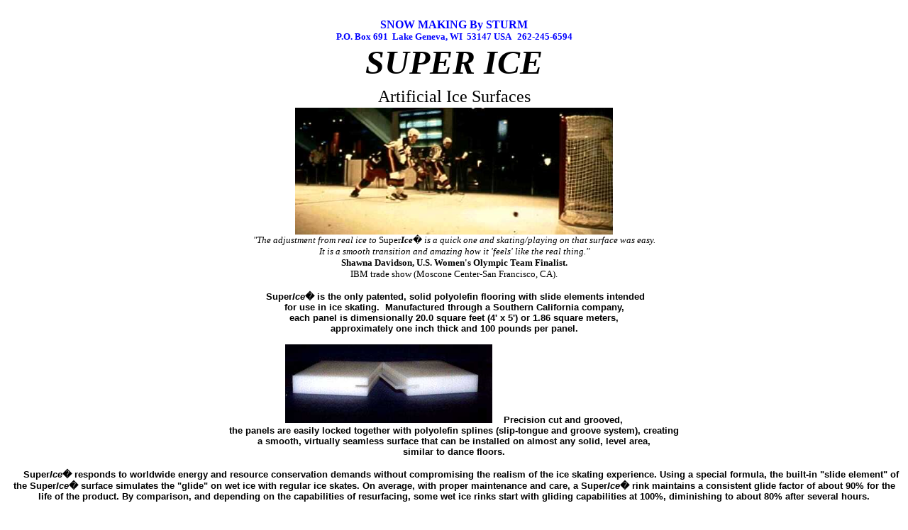

--- FILE ---
content_type: text/html; charset=UTF-8
request_url: http://www.snowmaker.com/superice.html
body_size: 7946
content:
<html>

<head>
<meta http-equiv="Content-Language" content="en-us">
<meta name="GENERATOR" content="Microsoft FrontPage 5.0">
<meta name="ProgId" content="FrontPage.Editor.Document">
<meta http-equiv="Content-Type" content="text/html; charset=windows-1252">
<title>New Page 1</title>
<meta name="Microsoft Border" content="t, default">
</head>

<body><!--msnavigation--><table border="0" cellpadding="0" cellspacing="0" width="100%"><tr><td>
<p>&nbsp;</p>

</td></tr><!--msnavigation--></table><!--msnavigation--><table dir="ltr" border="0" cellpadding="0" cellspacing="0" width="100%"><tr><!--msnavigation--><td valign="top">

<p align="center"><font color="#0000FF"><b>SNOW MAKING By STURM</b><br>
<b><font size="2">P.O. Box 691&nbsp; Lake Geneva, WI&nbsp; 53147 USA&nbsp;&nbsp; 
262-245-6594</font></b><br>
</font>
<font size="7"><b><i>SUPER ICE</i></b></font><font size="6"><br>
</font><font size="5">Artificial Ice Surfaces</font><font size="6"><br>
<img border="0" src="http://www.snowmaker.com/images/hockey.jpg" width="448" height="179"><br>
</font><font size="-1"><i><font face="Times New Roman, Times, serif">&quot;The 
adjustment from real ice to </font></i>
<font face="Times New Roman, Times, serif">Super<b><i>Ice</i></b>�<i> is a quick 
one and skating/playing on that surface was easy. <br>
It is a smooth transition and amazing how it 'feels' like the real thing.&quot;</i>
<br>
<b>Shawna Davidson, U.S. Women's Olympic Team Finalist.</b><br>
IBM trade show (Moscone Center-San Francisco, CA).<br>
<br>
</font><font face="Arial"><b>&nbsp;</b></font></font><font face="Arial" size="-1"><b>Super<i>Ice</i>� 
is the only patented, solid polyolefin flooring with slide elements intended<br>
for 
use in ice skating.&nbsp;
Manufactured through a Southern California company,<br>
each panel is dimensionally 
20.0 square feet (4' x 5')
or 1.86 square meters,<br>
approximately one inch thick and 100 pounds per panel.
<br>
<br>
<img border="0" src="http://www.snowmaker.com/images/supericecloseup.jpg" width="292" height="111">&nbsp;&nbsp;&nbsp; 
Precision cut and grooved,<br>
the panels are easily locked together with polyolefin splines (slip-tongue and 
groove system), creating<br>
a smooth, virtually seamless surface that can be installed on almost any solid, 
level area,<br>
similar to dance floors.<br>
<br>
</b></font><font face="Arial, Helvetica, sans-serif">&nbsp;&nbsp;&nbsp;&nbsp;</font><font face="Arial"><b>&nbsp;</b><font size="-1"><b>Super<i>Ice</i>� 
responds to worldwide energy and resource conservation demands without 
compromising the realism of the ice skating experience. Using a special formula, 
the built-in &quot;slide element&quot; of the Super</b><i><b>Ice</b></i><b>� surface 
simulates the &quot;glide&quot; on wet ice with regular ice skates. On average, with 
proper maintenance and care, a Super</b><i><b>Ice</b></i><b>� rink maintains a 
consistent glide factor of about 90% for the life of the product. By comparison, 
and depending on the capabilities of resurfacing, some wet ice rinks start with 
gliding capabilities at 100%, diminishing to about 80% after several hours. </b>
</font></font></p>
<p align="center"><font face="Arial" size="-1"><b>&nbsp;&nbsp;&nbsp;&nbsp;&nbsp;Without refrigeration, 
extreme water consumption, excessive energy waste and high maintenance costs, 
Super</b><i><b>Ice</b></i><b>� facilities provide affordable recreation for 
diverse communities, particularly in tropical or desert regions where ice 
skating has previously been impractical. Furthermore, with a limited 10-year 
warranty, Super</b><i><b>Ice</b></i><b>� adds new profitable dimensions to the 
standard rink by allowing longevity with flexibility for other activities. While 
metal blades on any pair of regular ice skates will glide on Super</b><i><b>Ice</b></i><b>� 
as if on wet ice, the surface is not slippery for rubber-soled shoes or indoor 
roller wheels. In-line skating, basketball and ballroom dancing are all examples 
of the many possibilities on Super</b><i><b>Ice</b></i><b>�.</b></font><font face="Arial"><b>
</b></font></p>
<p align="center"><font face="Arial" size="-1"><b>&nbsp;&nbsp;&nbsp;&nbsp;&nbsp;Moreover, compared to the 
complications associated with wet ice setups, Super</b><i><b>Ice</b></i><b>� can 
be installed easily for permanent and semi-permanent venues, making Super</b><i><b>Ice</b></i><b>� 
the ideal alternative for special event planning groups. Because portability is 
a key advantage Super</b><i><b>Ice</b></i><b>� has over wet ice, Super</b><i><b>Ice</b></i><b>� 
is the skating surface of choice for entertainment productions. Currently, Super</b><i><b>Ice</b></i><b>� 
takes center stage every year in Radio City Productions' traveling holiday 
shows, creating the perfect effect for the popular Christmas Spectacular ice 
dancing sequences. Also, Super</b><i><b>Ice</b></i><b>� has been featured in
<a href="http://www.aiecorp.com/centralpark.html" style="text-decoration: none">
<font color="#000000">movies </font></a>and the&nbsp; world famous Tournament of 
Roses Parade.<br>
<br>
<img border="0" src="http://www.snowmaker.com/images/hockey2.jpg" width="236" height="175"><br>
For home use or training, families can set up Super</b><i><b>Ice</b></i><b>� in 
their basements or backyards. Space is never an issue because you can just roll 
a carpet over Super</b><i><b>Ice</b></i><b>� and use the room for other purposes 
when you are not Super</b><i><b>Ice</b></i><b>� skating. </b></font></p>
<p align="center"><font face="Arial" size="-1"><b>&nbsp;&nbsp;&nbsp;&nbsp;&nbsp;Super</b><i><b>Ice</b></i><b>� 
is intended for recreational and training venues and serves to complement or 
enhance, not compete with, professional ice sporting facilities. Super</b><i><b>Ice</b></i><b>� 
skating makes you faster and stronger for wet ice by building endurance and 
improving your technique, bringing out all of your ice skating flaws. Train on 
Super</b><i><b>Ice</b></i><b>� and you will be able to perform power stops, 
spins and shoot real ice hockey pucks. Whatever your use, Super</b><i><b>Ice</b></i><b>� 
is the ideal training tool for all ice skating sports.<br>
<br>
<u>DOMESTIC CLIENTS</u><br>
</b></font><b><font face="Arial, Helvetica, sans-serif" size="-1">Advantage 
International</font></b> <font face="Arial, Helvetica, sans-serif" size="-1"><i>
(Georgia)</i> <br>
<b>Baker Bearing Company</b> <i>(Oregon)</i> <br>
<b>Bob Gail Enterprises</b> <i>(California)</i> <br>
<b>Buena Vista Pictures</b> <i>(California)</i> <br>
<b>Chicago Scenic Studios</b> <i>(Illinois)</i> <br>
<b>City of Los Angeles</b> <i>(California)</i> <br>
<b>Disneyland</b> <i>(California)<br>
</i><b>Fiesta Parade Floats </b><i>(California)</i><br>
<b>First Baptist Church</b> <i>(South Carolina)</i> <br>
<b>George &amp; Goldberg Design Associates</b> <i>(California)</i><br>
<b>IBM</b> <i>(California)</i> <br>
<b>Hockey Horizons </b><i>(Texas)<br>
</i><b>Hockey 101</b> <i>(New York)</i><br>
<b>Los Angeles Kings</b> <i>(California)</i> <br>
<b>Mitchell Entertainment</b> <i>(California)</i> <br>
<b>National Scenery Studios, Inc.</b> <i>(Virginia)<br>
</i><b>Parade Company</b><i> (Michigan)</i><br>
<b>Producers Video</b> <i>(Maryland)</i> <br>
<b>Puckmasters</b> <i>(Massachusetts, Minnesota)</i> <br>
<b>Radio City Productions</b> <i>(New York)</i> <br>
<b>Rogers Gardens</b> <i>(California)</i> <br>
<b>Serendipity Productions, Inc.</b> <i>(New York)</i><br>
<b>Spirit of Ford Museum</b> <i>(Michigan)</i> </font><font face="Arial" size="-1"><b><br>
<br>
</b></font><b><font face="Arial">Email Dieter Sturm with your requirements for a 
quote.<br>
<a href="mailto:dsturmfx@aol.com">dsturmfx@aol.com</a></font></b></p>
<p align="center">&nbsp;</p>
<p align="center"><b><font face="Arial" size="-1">
<a href="http://www.snowmaker.com">HOME</a><br>
<br>
&nbsp;</font></b><br>
&nbsp;</p>

<!--msnavigation--></td></tr><!--msnavigation--></table></body>

</html>